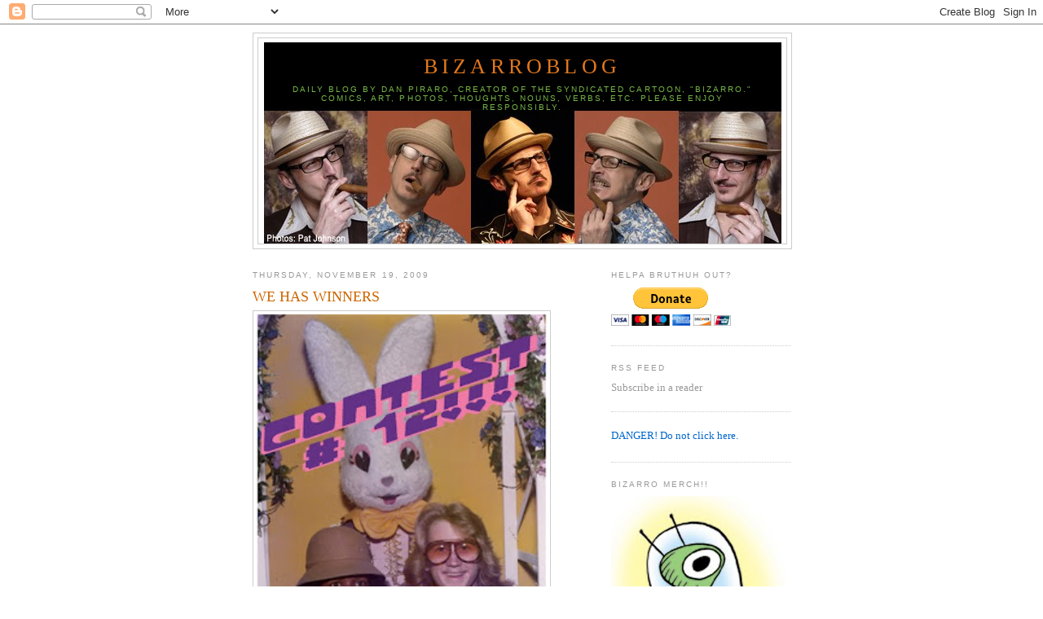

--- FILE ---
content_type: text/html; charset=UTF-8
request_url: http://bizarrocomic.blogspot.com/2009/11/we-has-winners.html
body_size: 11181
content:
<!DOCTYPE html>
<html dir='ltr' xmlns='http://www.w3.org/1999/xhtml' xmlns:b='http://www.google.com/2005/gml/b' xmlns:data='http://www.google.com/2005/gml/data' xmlns:expr='http://www.google.com/2005/gml/expr'>
<head>
<link href='https://www.blogger.com/static/v1/widgets/2944754296-widget_css_bundle.css' rel='stylesheet' type='text/css'/>
<meta content='text/html; charset=UTF-8' http-equiv='Content-Type'/>
<meta content='blogger' name='generator'/>
<link href='http://bizarrocomic.blogspot.com/favicon.ico' rel='icon' type='image/x-icon'/>
<link href='http://bizarrocomic.blogspot.com/2009/11/we-has-winners.html' rel='canonical'/>
<link rel="alternate" type="application/atom+xml" title="BizarroBlog - Atom" href="http://bizarrocomic.blogspot.com/feeds/posts/default" />
<link rel="alternate" type="application/rss+xml" title="BizarroBlog - RSS" href="http://bizarrocomic.blogspot.com/feeds/posts/default?alt=rss" />
<link rel="service.post" type="application/atom+xml" title="BizarroBlog - Atom" href="https://www.blogger.com/feeds/7803930806872297256/posts/default" />

<link rel="alternate" type="application/atom+xml" title="BizarroBlog - Atom" href="http://bizarrocomic.blogspot.com/feeds/6145048620735988832/comments/default" />
<!--Can't find substitution for tag [blog.ieCssRetrofitLinks]-->
<link href='https://blogger.googleusercontent.com/img/b/R29vZ2xl/AVvXsEhE1mZwzWX5NZgRszkDIT4uGJm98puslBFIBBhnk5yhUxxB5aP0cpTWcbz6JGBmpCazECzAMryJSKNswQ1qWlzjYB76W2WWw4Ahx2H8l1n8uftscJ_gFTVYOOELNNd83vD3tVq-PGB_te_2/s320/Contest+%2312+Header.jpg' rel='image_src'/>
<meta content='http://bizarrocomic.blogspot.com/2009/11/we-has-winners.html' property='og:url'/>
<meta content='WE HAS WINNERS' property='og:title'/>
<meta content='Thanks to everyone for playing my goofy little game. Hope you had fun. This week&#39;s winners are: 1. Dan Pierson (5 packs of Bizarro Trading C...' property='og:description'/>
<meta content='https://blogger.googleusercontent.com/img/b/R29vZ2xl/AVvXsEhE1mZwzWX5NZgRszkDIT4uGJm98puslBFIBBhnk5yhUxxB5aP0cpTWcbz6JGBmpCazECzAMryJSKNswQ1qWlzjYB76W2WWw4Ahx2H8l1n8uftscJ_gFTVYOOELNNd83vD3tVq-PGB_te_2/w1200-h630-p-k-no-nu/Contest+%2312+Header.jpg' property='og:image'/>
<title>BizarroBlog: WE HAS WINNERS</title>
<style id='page-skin-1' type='text/css'><!--
/*
-----------------------------------------------
Blogger Template Style
Name:     Minima
Date:     26 Feb 2004
Updated by: Blogger Team
----------------------------------------------- */
/* Use this with templates/template-twocol.html */
body {
background:#ffffff;
margin:0;
color:#333333;
font:x-small Georgia Serif;
font-size/* */:/**/small;
font-size: /**/small;
text-align: center;
}
a:link {
color:#0066cc;
text-decoration:none;
}
a:visited {
color:#999999;
text-decoration:none;
}
a:hover {
color:#cc6600;
text-decoration:underline;
}
a img {
border-width:0;
}
/* Header
-----------------------------------------------
*/
#header-wrapper {
width:660px;
margin:0 auto 10px;
border:1px solid #cccccc;
}
#header-inner {
background-position: center;
margin-left: auto;
margin-right: auto;
}
#header {
margin: 5px;
border: 1px solid #cccccc;
text-align: center;
color:#e1771e;
}
#header h1 {
margin:5px 5px 0;
padding:15px 20px .25em;
line-height:1.2em;
text-transform:uppercase;
letter-spacing:.2em;
font: normal normal 200% Georgia, Serif;
}
#header a {
color:#e1771e;
text-decoration:none;
}
#header a:hover {
color:#e1771e;
}
#header .description {
margin:0 5px 5px;
padding:0 20px 15px;
max-width:700px;
text-transform:uppercase;
letter-spacing:.2em;
line-height: 1.4em;
font: normal normal 78% 'Trebuchet MS', Trebuchet, Arial, Verdana, Sans-serif;
color: #78B749;
}
#header img {
margin-left: auto;
margin-right: auto;
}
/* Outer-Wrapper
----------------------------------------------- */
#outer-wrapper {
width: 660px;
margin:0 auto;
padding:10px;
text-align:left;
font: normal normal 100% Georgia, Serif;
}
#main-wrapper {
width: 410px;
float: left;
word-wrap: break-word; /* fix for long text breaking sidebar float in IE */
overflow: hidden;     /* fix for long non-text content breaking IE sidebar float */
}
#sidebar-wrapper {
width: 220px;
float: right;
word-wrap: break-word; /* fix for long text breaking sidebar float in IE */
overflow: hidden;      /* fix for long non-text content breaking IE sidebar float */
}
/* Headings
----------------------------------------------- */
h2 {
margin:1.5em 0 .75em;
font:normal normal 78% 'Trebuchet MS',Trebuchet,Arial,Verdana,Sans-serif;
line-height: 1.4em;
text-transform:uppercase;
letter-spacing:.2em;
color:#999999;
}
/* Posts
-----------------------------------------------
*/
h2.date-header {
margin:1.5em 0 .5em;
}
.post {
margin:.5em 0 1.5em;
border-bottom:1px dotted #cccccc;
padding-bottom:1.5em;
}
.post h3 {
margin:.25em 0 0;
padding:0 0 4px;
font-size:140%;
font-weight:normal;
line-height:1.4em;
color:#cc6600;
}
.post h3 a, .post h3 a:visited, .post h3 strong {
display:block;
text-decoration:none;
color:#cc6600;
font-weight:normal;
}
.post h3 strong, .post h3 a:hover {
color:#333333;
}
.post-body {
margin:0 0 .75em;
line-height:1.6em;
}
.post-body blockquote {
line-height:1.3em;
}
.post-footer {
margin: .75em 0;
color:#999999;
text-transform:uppercase;
letter-spacing:.1em;
font: normal normal 78% 'Trebuchet MS', Trebuchet, Arial, Verdana, Sans-serif;
line-height: 1.4em;
}
.comment-link {
margin-left:.6em;
}
.post img, table.tr-caption-container {
padding:4px;
border:1px solid #cccccc;
}
.tr-caption-container img {
border: none;
padding: 0;
}
.post blockquote {
margin:1em 20px;
}
.post blockquote p {
margin:.75em 0;
}
/* Comments
----------------------------------------------- */
#comments h4 {
margin:1em 0;
font-weight: bold;
line-height: 1.4em;
text-transform:uppercase;
letter-spacing:.2em;
color: #999999;
}
#comments-block {
margin:1em 0 1.5em;
line-height:1.6em;
}
#comments-block .comment-author {
margin:.5em 0;
}
#comments-block .comment-body {
margin:.25em 0 0;
}
#comments-block .comment-footer {
margin:-.25em 0 2em;
line-height: 1.4em;
text-transform:uppercase;
letter-spacing:.1em;
}
#comments-block .comment-body p {
margin:0 0 .75em;
}
.deleted-comment {
font-style:italic;
color:gray;
}
#blog-pager-newer-link {
float: left;
}
#blog-pager-older-link {
float: right;
}
#blog-pager {
text-align: center;
}
.feed-links {
clear: both;
line-height: 2.5em;
}
/* Sidebar Content
----------------------------------------------- */
.sidebar {
color: #999999;
line-height: 1.5em;
}
.sidebar ul {
list-style:none;
margin:0 0 0;
padding:0 0 0;
}
.sidebar li {
margin:0;
padding-top:0;
padding-right:0;
padding-bottom:.25em;
padding-left:15px;
text-indent:-15px;
line-height:1.5em;
}
.sidebar .widget, .main .widget {
border-bottom:1px dotted #cccccc;
margin:0 0 1.5em;
padding:0 0 1.5em;
}
.main .Blog {
border-bottom-width: 0;
}
/* Profile
----------------------------------------------- */
.profile-img {
float: left;
margin-top: 0;
margin-right: 5px;
margin-bottom: 5px;
margin-left: 0;
padding: 4px;
border: 1px solid #cccccc;
}
.profile-data {
margin:0;
text-transform:uppercase;
letter-spacing:.1em;
font: normal normal 78% 'Trebuchet MS', Trebuchet, Arial, Verdana, Sans-serif;
color: #999999;
font-weight: bold;
line-height: 1.6em;
}
.profile-datablock {
margin:.5em 0 .5em;
}
.profile-textblock {
margin: 0.5em 0;
line-height: 1.6em;
}
.profile-link {
font: normal normal 78% 'Trebuchet MS', Trebuchet, Arial, Verdana, Sans-serif;
text-transform: uppercase;
letter-spacing: .1em;
}
/* Footer
----------------------------------------------- */
#footer {
width:660px;
clear:both;
margin:0 auto;
padding-top:15px;
line-height: 1.6em;
text-transform:uppercase;
letter-spacing:.1em;
text-align: center;
}

--></style>
<link href='https://www.blogger.com/dyn-css/authorization.css?targetBlogID=7803930806872297256&amp;zx=fcd60379-b986-4140-84bb-b2742be1ebcc' media='none' onload='if(media!=&#39;all&#39;)media=&#39;all&#39;' rel='stylesheet'/><noscript><link href='https://www.blogger.com/dyn-css/authorization.css?targetBlogID=7803930806872297256&amp;zx=fcd60379-b986-4140-84bb-b2742be1ebcc' rel='stylesheet'/></noscript>
<meta name='google-adsense-platform-account' content='ca-host-pub-1556223355139109'/>
<meta name='google-adsense-platform-domain' content='blogspot.com'/>

<!-- data-ad-client=ca-pub-1935191286058639 -->

</head>
<body>
<div class='navbar section' id='navbar'><div class='widget Navbar' data-version='1' id='Navbar1'><script type="text/javascript">
    function setAttributeOnload(object, attribute, val) {
      if(window.addEventListener) {
        window.addEventListener('load',
          function(){ object[attribute] = val; }, false);
      } else {
        window.attachEvent('onload', function(){ object[attribute] = val; });
      }
    }
  </script>
<div id="navbar-iframe-container"></div>
<script type="text/javascript" src="https://apis.google.com/js/platform.js"></script>
<script type="text/javascript">
      gapi.load("gapi.iframes:gapi.iframes.style.bubble", function() {
        if (gapi.iframes && gapi.iframes.getContext) {
          gapi.iframes.getContext().openChild({
              url: 'https://www.blogger.com/navbar/7803930806872297256?po\x3d6145048620735988832\x26origin\x3dhttp://bizarrocomic.blogspot.com',
              where: document.getElementById("navbar-iframe-container"),
              id: "navbar-iframe"
          });
        }
      });
    </script><script type="text/javascript">
(function() {
var script = document.createElement('script');
script.type = 'text/javascript';
script.src = '//pagead2.googlesyndication.com/pagead/js/google_top_exp.js';
var head = document.getElementsByTagName('head')[0];
if (head) {
head.appendChild(script);
}})();
</script>
</div></div>
<div id='outer-wrapper'><div id='wrap2'>
<!-- skip links for text browsers -->
<span id='skiplinks' style='display:none;'>
<a href='#main'>skip to main </a> |
      <a href='#sidebar'>skip to sidebar</a>
</span>
<div id='header-wrapper'>
<div class='header section' id='header'><div class='widget Header' data-version='1' id='Header1'>
<div id='header-inner' style='background-image: url("https://blogger.googleusercontent.com/img/b/R29vZ2xl/AVvXsEj-Js9VY3SQdf-F2aNGZFp-ig2tQenQ8rco3G3CU6kIzN9NiDP08LknLhdnOFRP9LOya-ev8_d4vQlGx1K8J1_DZd9fXepu_Am7npyKkOWJibFLgQXDttiTn-umPDxiSbd_SKTfrl0l-1A/s660/PiraroBlogBanner.jpg"); background-position: left; width: 635px; min-height: 247px; _height: 247px; background-repeat: no-repeat; '>
<div class='titlewrapper' style='background: transparent'>
<h1 class='title' style='background: transparent; border-width: 0px'>
<a href='http://bizarrocomic.blogspot.com/'>
BizarroBlog
</a>
</h1>
</div>
<div class='descriptionwrapper'>
<p class='description'><span>Daily blog by Dan Piraro, creator of the syndicated cartoon, "Bizarro." Comics, art, photos, thoughts, nouns, verbs, etc. 
Please enjoy responsibly.</span></p>
</div>
</div>
</div></div>
</div>
<div id='content-wrapper'>
<div id='crosscol-wrapper' style='text-align:center'>
<div class='crosscol no-items section' id='crosscol'></div>
</div>
<div id='main-wrapper'>
<div class='main section' id='main'><div class='widget Blog' data-version='1' id='Blog1'>
<div class='blog-posts hfeed'>

          <div class="date-outer">
        
<h2 class='date-header'><span>Thursday, November 19, 2009</span></h2>

          <div class="date-posts">
        
<div class='post-outer'>
<div class='post hentry'>
<a name='6145048620735988832'></a>
<h3 class='post-title entry-title'>
<a href='http://bizarrocomic.blogspot.com/2009/11/we-has-winners.html'>WE HAS WINNERS</a>
</h3>
<div class='post-header-line-1'></div>
<div class='post-body entry-content'>
<a href="https://blogger.googleusercontent.com/img/b/R29vZ2xl/AVvXsEhE1mZwzWX5NZgRszkDIT4uGJm98puslBFIBBhnk5yhUxxB5aP0cpTWcbz6JGBmpCazECzAMryJSKNswQ1qWlzjYB76W2WWw4Ahx2H8l1n8uftscJ_gFTVYOOELNNd83vD3tVq-PGB_te_2/s1600/Contest+%2312+Header.jpg" onblur="try {parent.deselectBloggerImageGracefully();} catch(e) {}"><img alt="" border="0" id="BLOGGER_PHOTO_ID_5406029069125386674" src="https://blogger.googleusercontent.com/img/b/R29vZ2xl/AVvXsEhE1mZwzWX5NZgRszkDIT4uGJm98puslBFIBBhnk5yhUxxB5aP0cpTWcbz6JGBmpCazECzAMryJSKNswQ1qWlzjYB76W2WWw4Ahx2H8l1n8uftscJ_gFTVYOOELNNd83vD3tVq-PGB_te_2/s320/Contest+%2312+Header.jpg" style="margin: 0pt 10px 10px 0pt; float: left; cursor: pointer; width: 356px; height: 470px;" /></a><br /><br /><br /><br /><br /><br /><br /><br /><br /><br /><br /><br /><br /><br /><br /><br /><br /><br /><br /><br /><br /><br /><br /><br /><br />Thanks to everyone for playing my goofy little game. Hope you had fun.<br /><br />This week's winners are:<br /><br />1. Dan Pierson (5 packs of Bizarro Trading Cards!)<br />2. Brain Gac (2 packs)<br />3. Luis (2 packs)<br /><br />I'll be sending each of you an email to tell you how to collect your dandy prizes. Below is a list of correct answers, if you're the sort to compare. Click it to magnify.<br /><br />A quick shout out to Britt S., who was the first entry but had ONE answer wrong. DANG! Sorry, Britt, you're a winner in my heart and mind.<br /><a href="https://blogger.googleusercontent.com/img/b/R29vZ2xl/AVvXsEhksAjK-GotOaNFLmrGSRH_Pi_hYh4V98rKfbwJbxVfCvkSchSG-mMWY1zMZeRyimhGkJHSHlIPj0K0YSl_C45r9oE9f4jDr9j_1yMoqJODeKu28FqOM2_-8zSQ-t0LDSWGlPPW9LwPJQpX/s1600/Picture+3.png" onblur="try {parent.deselectBloggerImageGracefully();} catch(e) {}"><img alt="" border="0" id="BLOGGER_PHOTO_ID_5406029842921223874" src="https://blogger.googleusercontent.com/img/b/R29vZ2xl/AVvXsEhksAjK-GotOaNFLmrGSRH_Pi_hYh4V98rKfbwJbxVfCvkSchSG-mMWY1zMZeRyimhGkJHSHlIPj0K0YSl_C45r9oE9f4jDr9j_1yMoqJODeKu28FqOM2_-8zSQ-t0LDSWGlPPW9LwPJQpX/s320/Picture+3.png" style="margin: 0pt 10px 10px 0pt; float: left; cursor: pointer; width: 358px; height: 210px;" /></a><iframe allowTransparency='true' frameborder='0' scrolling='no' src='http://www.facebook.com/plugins/like.php?href=http://bizarrocomic.blogspot.com/2009/11/we-has-winners.html&layout=standard&show_faces=false&width=100&action=like&font=arial&colorscheme=light' style='border:none; overflow:hidden; width:450px; height:40px;'></iframe>
<div style='clear: both;'></div>
</div>
<div class='post-footer'>
<div class='post-footer-line post-footer-line-1'><span class='post-author vcard'>
Posted by
<span class='fn'>Piraro</span>
</span>
<span class='post-timestamp'>
at
<a class='timestamp-link' href='http://bizarrocomic.blogspot.com/2009/11/we-has-winners.html' rel='bookmark' title='permanent link'><abbr class='published' title='2009-11-19T19:53:00-08:00'>7:53&#8239;PM</abbr></a>
</span>
<span class='post-comment-link'>
</span>
<span class='post-icons'>
<span class='item-action'>
<a href='https://www.blogger.com/email-post/7803930806872297256/6145048620735988832' title='Email Post'>
<img alt='' class='icon-action' height='13' src='http://www.blogger.com/img/icon18_email.gif' width='18'/>
</a>
</span>
<span class='item-control blog-admin pid-2010155006'>
<a href='https://www.blogger.com/post-edit.g?blogID=7803930806872297256&postID=6145048620735988832&from=pencil' title='Edit Post'>
<img alt='' class='icon-action' height='18' src='https://resources.blogblog.com/img/icon18_edit_allbkg.gif' width='18'/>
</a>
</span>
</span>
</div>
<div class='post-footer-line post-footer-line-2'><span class='post-labels'>
Labels:
<a href='http://bizarrocomic.blogspot.com/search/label/contest' rel='tag'>contest</a>
</span>
</div>
<div class='post-footer-line post-footer-line-3'><span class='post-location'>
</span>
</div>
</div>
</div>
<div class='comments' id='comments'>
<a name='comments'></a>
<h4>2 comments:</h4>
<div id='Blog1_comments-block-wrapper'>
<dl class='avatar-comment-indent' id='comments-block'>
<dt class='comment-author ' id='c9165463621427430138'>
<a name='c9165463621427430138'></a>
<div class="avatar-image-container avatar-stock"><span dir="ltr"><a href="http://monsterzero.com/" target="" rel="nofollow" onclick=""><img src="//resources.blogblog.com/img/blank.gif" width="35" height="35" alt="" title="monsterzero">

</a></span></div>
<a href='http://monsterzero.com/' rel='nofollow'>monsterzero</a>
said...
</dt>
<dd class='comment-body' id='Blog1_cmt-9165463621427430138'>
<p>
Waaaaaaagh!
</p>
</dd>
<dd class='comment-footer'>
<span class='comment-timestamp'>
<a href='http://bizarrocomic.blogspot.com/2009/11/we-has-winners.html?showComment=1258697128368#c9165463621427430138' title='comment permalink'>
Thursday, November 19, 2009
</a>
<span class='item-control blog-admin pid-1942291787'>
<a class='comment-delete' href='https://www.blogger.com/comment/delete/7803930806872297256/9165463621427430138' title='Delete Comment'>
<img src='https://resources.blogblog.com/img/icon_delete13.gif'/>
</a>
</span>
</span>
</dd>
<dt class='comment-author ' id='c2187384060707738436'>
<a name='c2187384060707738436'></a>
<div class="avatar-image-container vcard"><span dir="ltr"><a href="https://www.blogger.com/profile/13030706644658335886" target="" rel="nofollow" onclick="" class="avatar-hovercard" id="av-2187384060707738436-13030706644658335886"><img src="https://resources.blogblog.com/img/blank.gif" width="35" height="35" class="delayLoad" style="display: none;" longdesc="//3.bp.blogspot.com/_-4jahWfvvkc/SuocBPX6YfI/AAAAAAAAAbI/H0G0d26kMiY/S45-s35/Img_0824%2Bsquare.jpg" alt="" title="Britt Sparks">

<noscript><img src="//3.bp.blogspot.com/_-4jahWfvvkc/SuocBPX6YfI/AAAAAAAAAbI/H0G0d26kMiY/S45-s35/Img_0824%2Bsquare.jpg" width="35" height="35" class="photo" alt=""></noscript></a></span></div>
<a href='https://www.blogger.com/profile/13030706644658335886' rel='nofollow'>Britt Sparks</a>
said...
</dt>
<dd class='comment-body' id='Blog1_cmt-2187384060707738436'>
<p>
Thanks! Maybe next time. But you did make my week and my own blog post. Appreciate the shout out!
</p>
</dd>
<dd class='comment-footer'>
<span class='comment-timestamp'>
<a href='http://bizarrocomic.blogspot.com/2009/11/we-has-winners.html?showComment=1258737910561#c2187384060707738436' title='comment permalink'>
Friday, November 20, 2009
</a>
<span class='item-control blog-admin pid-1097353203'>
<a class='comment-delete' href='https://www.blogger.com/comment/delete/7803930806872297256/2187384060707738436' title='Delete Comment'>
<img src='https://resources.blogblog.com/img/icon_delete13.gif'/>
</a>
</span>
</span>
</dd>
</dl>
</div>
<p class='comment-footer'>
<a href='https://www.blogger.com/comment/fullpage/post/7803930806872297256/6145048620735988832' onclick=''>Post a Comment</a>
</p>
</div>
</div>

        </div></div>
      
</div>
<div class='blog-pager' id='blog-pager'>
<span id='blog-pager-newer-link'>
<a class='blog-pager-newer-link' href='http://bizarrocomic.blogspot.com/2009/11/king-is-born.html' id='Blog1_blog-pager-newer-link' title='Newer Post'>Newer Post</a>
</span>
<span id='blog-pager-older-link'>
<a class='blog-pager-older-link' href='http://bizarrocomic.blogspot.com/2009/11/contest-12-is-now.html' id='Blog1_blog-pager-older-link' title='Older Post'>Older Post</a>
</span>
<a class='home-link' href='http://bizarrocomic.blogspot.com/'>Home</a>
</div>
<div class='clear'></div>
<div class='post-feeds'>
<div class='feed-links'>
Subscribe to:
<a class='feed-link' href='http://bizarrocomic.blogspot.com/feeds/6145048620735988832/comments/default' target='_blank' type='application/atom+xml'>Post Comments (Atom)</a>
</div>
</div>
</div></div>
</div>
<div id='sidebar-wrapper'>
<div class='sidebar section' id='sidebar'><div class='widget HTML' data-version='1' id='HTML3'>
<h2 class='title'>HELPA BRUTHUH OUT?</h2>
<div class='widget-content'>
<form action="https://www.paypal.com/cgi-bin/webscr" method="post">
<input value="_s-xclick" name="cmd" type="hidden"/>
<input value="11177561" name="hosted_button_id" type="hidden"/>
<input border="0" alt="PayPal - The safer, easier way to pay online!" src="https://www.paypal.com/en_US/i/btn/btn_donateCC_LG.gif" name="submit" type="image"/>
<img border="0" alt="" width="1" src="https://www.paypal.com/en_US/i/scr/pixel.gif" height="1"/>
</form>
</div>
<div class='clear'></div>
</div><div class='widget HTML' data-version='1' id='HTML1'>
<h2 class='title'>RSS Feed</h2>
<div class='widget-content'>
<a href="http://feeds.feedburner.com/bizarroblog" rel="alternate" title="Subscribe to my feed" type="application/rss+xml"><img alt="" style="border:0" src="http://www.feedburner.com/fb/images/pub/feed-icon32x32.png"/></a>Subscribe in a reader
</div>
<div class='clear'></div>
</div><div class='widget LinkList' data-version='1' id='LinkList1'>
<div class='widget-content'>
<ul>
<li><a href='http://bizarro.com/'>DANGER! Do not click here.</a></li>
</ul>
<div class='clear'></div>
</div>
</div><div class='widget Image' data-version='1' id='Image1'>
<h2>BIZARRO MERCH!!</h2>
<div class='widget-content'>
<a href='http://www.cafepress.com/bizarrostuff/4171562'>
<img alt='BIZARRO MERCH!!' height='315' id='Image1_img' src='https://blogger.googleusercontent.com/img/b/R29vZ2xl/AVvXsEhZyDb0-wuijodt1T-8S3HPO04dGo7IezaXB7Q5hvGtaaD0nDj5gnquW7Rec95JVWo9vmI5seOOUev6z8k34Du1Jpy3QM4HmiuS7z-pcZEmxUzBBP2imOdQR0J7shBrxDqTAy9j0L-_b7ud/s1600/IconAlienMERCH.jpg' width='216'/>
</a>
<br/>
</div>
<div class='clear'></div>
</div><div class='widget Label' data-version='1' id='Label1'>
<h2>Labels</h2>
<div class='widget-content list-label-widget-content'>
<ul>
<li>
<a dir='ltr' href='http://bizarrocomic.blogspot.com/search/label/daily%20Bizarros'>daily Bizarros</a>
<span dir='ltr'>(698)</span>
</li>
<li>
<a dir='ltr' href='http://bizarrocomic.blogspot.com/search/label/cranky%20comments'>cranky comments</a>
<span dir='ltr'>(175)</span>
</li>
<li>
<a dir='ltr' href='http://bizarrocomic.blogspot.com/search/label/Funny%20Fun'>Funny Fun</a>
<span dir='ltr'>(134)</span>
</li>
<li>
<a dir='ltr' href='http://bizarrocomic.blogspot.com/search/label/Helpful%20Hints'>Helpful Hints</a>
<span dir='ltr'>(86)</span>
</li>
<li>
<a dir='ltr' href='http://bizarrocomic.blogspot.com/search/label/classic%20Bizarros'>classic Bizarros</a>
<span dir='ltr'>(73)</span>
</li>
<li>
<a dir='ltr' href='http://bizarrocomic.blogspot.com/search/label/contest'>contest</a>
<span dir='ltr'>(71)</span>
</li>
<li>
<a dir='ltr' href='http://bizarrocomic.blogspot.com/search/label/animals'>animals</a>
<span dir='ltr'>(70)</span>
</li>
<li>
<a dir='ltr' href='http://bizarrocomic.blogspot.com/search/label/comedy%20shows'>comedy shows</a>
<span dir='ltr'>(61)</span>
</li>
<li>
<a dir='ltr' href='http://bizarrocomic.blogspot.com/search/label/religion'>religion</a>
<span dir='ltr'>(61)</span>
</li>
<li>
<a dir='ltr' href='http://bizarrocomic.blogspot.com/search/label/confessions'>confessions</a>
<span dir='ltr'>(54)</span>
</li>
<li>
<a dir='ltr' href='http://bizarrocomic.blogspot.com/search/label/appearances'>appearances</a>
<span dir='ltr'>(50)</span>
</li>
<li>
<a dir='ltr' href='http://bizarrocomic.blogspot.com/search/label/Crazy%20Half-Nekked%20Wife'>Crazy Half-Nekked Wife</a>
<span dir='ltr'>(45)</span>
</li>
<li>
<a dir='ltr' href='http://bizarrocomic.blogspot.com/search/label/Party%20Stories'>Party Stories</a>
<span dir='ltr'>(45)</span>
</li>
<li>
<a dir='ltr' href='http://bizarrocomic.blogspot.com/search/label/clarifications'>clarifications</a>
<span dir='ltr'>(42)</span>
</li>
<li>
<a dir='ltr' href='http://bizarrocomic.blogspot.com/search/label/politics'>politics</a>
<span dir='ltr'>(35)</span>
</li>
<li>
<a dir='ltr' href='http://bizarrocomic.blogspot.com/search/label/Celebs'>Celebs</a>
<span dir='ltr'>(28)</span>
</li>
<li>
<a dir='ltr' href='http://bizarrocomic.blogspot.com/search/label/history'>history</a>
<span dir='ltr'>(28)</span>
</li>
<li>
<a dir='ltr' href='http://bizarrocomic.blogspot.com/search/label/other%20people%27s%20cartoons'>other people&#39;s cartoons</a>
<span dir='ltr'>(25)</span>
</li>
<li>
<a dir='ltr' href='http://bizarrocomic.blogspot.com/search/label/psychology'>psychology</a>
<span dir='ltr'>(23)</span>
</li>
<li>
<a dir='ltr' href='http://bizarrocomic.blogspot.com/search/label/unpublished%20art%2Fcartoons'>unpublished art/cartoons</a>
<span dir='ltr'>(17)</span>
</li>
<li>
<a dir='ltr' href='http://bizarrocomic.blogspot.com/search/label/sports'>sports</a>
<span dir='ltr'>(16)</span>
</li>
<li>
<a dir='ltr' href='http://bizarrocomic.blogspot.com/search/label/super%20heroes'>super heroes</a>
<span dir='ltr'>(16)</span>
</li>
<li>
<a dir='ltr' href='http://bizarrocomic.blogspot.com/search/label/Ownable%20Schwag'>Ownable Schwag</a>
<span dir='ltr'>(15)</span>
</li>
<li>
<a dir='ltr' href='http://bizarrocomic.blogspot.com/search/label/thanks'>thanks</a>
<span dir='ltr'>(15)</span>
</li>
<li>
<a dir='ltr' href='http://bizarrocomic.blogspot.com/search/label/Bragging%20Rights'>Bragging Rights</a>
<span dir='ltr'>(12)</span>
</li>
<li>
<a dir='ltr' href='http://bizarrocomic.blogspot.com/search/label/sunday%20punnies'>sunday punnies</a>
<span dir='ltr'>(11)</span>
</li>
<li>
<a dir='ltr' href='http://bizarrocomic.blogspot.com/search/label/bizarro%20headquarters'>bizarro headquarters</a>
<span dir='ltr'>(10)</span>
</li>
<li>
<a dir='ltr' href='http://bizarrocomic.blogspot.com/search/label/environmental'>environmental</a>
<span dir='ltr'>(10)</span>
</li>
<li>
<a dir='ltr' href='http://bizarrocomic.blogspot.com/search/label/adult%20cartoon'>adult cartoon</a>
<span dir='ltr'>(8)</span>
</li>
<li>
<a dir='ltr' href='http://bizarrocomic.blogspot.com/search/label/hate%20mail'>hate mail</a>
<span dir='ltr'>(5)</span>
</li>
<li>
<a dir='ltr' href='http://bizarrocomic.blogspot.com/search/label/inspiring%20stories'>inspiring stories</a>
<span dir='ltr'>(5)</span>
</li>
<li>
<a dir='ltr' href='http://bizarrocomic.blogspot.com/search/label/Bizarro%20Merch'>Bizarro Merch</a>
<span dir='ltr'>(4)</span>
</li>
<li>
<a dir='ltr' href='http://bizarrocomic.blogspot.com/search/label/birthday'>birthday</a>
<span dir='ltr'>(4)</span>
</li>
<li>
<a dir='ltr' href='http://bizarrocomic.blogspot.com/search/label/pirates'>pirates</a>
<span dir='ltr'>(4)</span>
</li>
<li>
<a dir='ltr' href='http://bizarrocomic.blogspot.com/search/label/Readers%27%20Pets'>Readers&#39; Pets</a>
<span dir='ltr'>(3)</span>
</li>
<li>
<a dir='ltr' href='http://bizarrocomic.blogspot.com/search/label/Kartoon%20Kwiz'>Kartoon Kwiz</a>
<span dir='ltr'>(2)</span>
</li>
<li>
<a dir='ltr' href='http://bizarrocomic.blogspot.com/search/label/rejected%20cartoons'>rejected cartoons</a>
<span dir='ltr'>(2)</span>
</li>
<li>
<a dir='ltr' href='http://bizarrocomic.blogspot.com/search/label/puzzler'>puzzler</a>
<span dir='ltr'>(1)</span>
</li>
</ul>
<div class='clear'></div>
</div>
</div><div class='widget BlogArchive' data-version='1' id='BlogArchive1'>
<h2>Blog Archive</h2>
<div class='widget-content'>
<div id='ArchiveList'>
<div id='BlogArchive1_ArchiveList'>
<ul class='hierarchy'>
<li class='archivedate collapsed'>
<a class='toggle' href='javascript:void(0)'>
<span class='zippy'>

        &#9658;&#160;
      
</span>
</a>
<a class='post-count-link' href='http://bizarrocomic.blogspot.com/2011/'>
2011
</a>
<span class='post-count' dir='ltr'>(32)</span>
<ul class='hierarchy'>
<li class='archivedate collapsed'>
<a class='toggle' href='javascript:void(0)'>
<span class='zippy'>

        &#9658;&#160;
      
</span>
</a>
<a class='post-count-link' href='http://bizarrocomic.blogspot.com/2011/02/'>
February
</a>
<span class='post-count' dir='ltr'>(15)</span>
</li>
</ul>
<ul class='hierarchy'>
<li class='archivedate collapsed'>
<a class='toggle' href='javascript:void(0)'>
<span class='zippy'>

        &#9658;&#160;
      
</span>
</a>
<a class='post-count-link' href='http://bizarrocomic.blogspot.com/2011/01/'>
January
</a>
<span class='post-count' dir='ltr'>(17)</span>
</li>
</ul>
</li>
</ul>
<ul class='hierarchy'>
<li class='archivedate collapsed'>
<a class='toggle' href='javascript:void(0)'>
<span class='zippy'>

        &#9658;&#160;
      
</span>
</a>
<a class='post-count-link' href='http://bizarrocomic.blogspot.com/2010/'>
2010
</a>
<span class='post-count' dir='ltr'>(271)</span>
<ul class='hierarchy'>
<li class='archivedate collapsed'>
<a class='toggle' href='javascript:void(0)'>
<span class='zippy'>

        &#9658;&#160;
      
</span>
</a>
<a class='post-count-link' href='http://bizarrocomic.blogspot.com/2010/12/'>
December
</a>
<span class='post-count' dir='ltr'>(22)</span>
</li>
</ul>
<ul class='hierarchy'>
<li class='archivedate collapsed'>
<a class='toggle' href='javascript:void(0)'>
<span class='zippy'>

        &#9658;&#160;
      
</span>
</a>
<a class='post-count-link' href='http://bizarrocomic.blogspot.com/2010/11/'>
November
</a>
<span class='post-count' dir='ltr'>(20)</span>
</li>
</ul>
<ul class='hierarchy'>
<li class='archivedate collapsed'>
<a class='toggle' href='javascript:void(0)'>
<span class='zippy'>

        &#9658;&#160;
      
</span>
</a>
<a class='post-count-link' href='http://bizarrocomic.blogspot.com/2010/10/'>
October
</a>
<span class='post-count' dir='ltr'>(23)</span>
</li>
</ul>
<ul class='hierarchy'>
<li class='archivedate collapsed'>
<a class='toggle' href='javascript:void(0)'>
<span class='zippy'>

        &#9658;&#160;
      
</span>
</a>
<a class='post-count-link' href='http://bizarrocomic.blogspot.com/2010/09/'>
September
</a>
<span class='post-count' dir='ltr'>(22)</span>
</li>
</ul>
<ul class='hierarchy'>
<li class='archivedate collapsed'>
<a class='toggle' href='javascript:void(0)'>
<span class='zippy'>

        &#9658;&#160;
      
</span>
</a>
<a class='post-count-link' href='http://bizarrocomic.blogspot.com/2010/08/'>
August
</a>
<span class='post-count' dir='ltr'>(16)</span>
</li>
</ul>
<ul class='hierarchy'>
<li class='archivedate collapsed'>
<a class='toggle' href='javascript:void(0)'>
<span class='zippy'>

        &#9658;&#160;
      
</span>
</a>
<a class='post-count-link' href='http://bizarrocomic.blogspot.com/2010/07/'>
July
</a>
<span class='post-count' dir='ltr'>(24)</span>
</li>
</ul>
<ul class='hierarchy'>
<li class='archivedate collapsed'>
<a class='toggle' href='javascript:void(0)'>
<span class='zippy'>

        &#9658;&#160;
      
</span>
</a>
<a class='post-count-link' href='http://bizarrocomic.blogspot.com/2010/06/'>
June
</a>
<span class='post-count' dir='ltr'>(21)</span>
</li>
</ul>
<ul class='hierarchy'>
<li class='archivedate collapsed'>
<a class='toggle' href='javascript:void(0)'>
<span class='zippy'>

        &#9658;&#160;
      
</span>
</a>
<a class='post-count-link' href='http://bizarrocomic.blogspot.com/2010/05/'>
May
</a>
<span class='post-count' dir='ltr'>(16)</span>
</li>
</ul>
<ul class='hierarchy'>
<li class='archivedate collapsed'>
<a class='toggle' href='javascript:void(0)'>
<span class='zippy'>

        &#9658;&#160;
      
</span>
</a>
<a class='post-count-link' href='http://bizarrocomic.blogspot.com/2010/04/'>
April
</a>
<span class='post-count' dir='ltr'>(17)</span>
</li>
</ul>
<ul class='hierarchy'>
<li class='archivedate collapsed'>
<a class='toggle' href='javascript:void(0)'>
<span class='zippy'>

        &#9658;&#160;
      
</span>
</a>
<a class='post-count-link' href='http://bizarrocomic.blogspot.com/2010/03/'>
March
</a>
<span class='post-count' dir='ltr'>(31)</span>
</li>
</ul>
<ul class='hierarchy'>
<li class='archivedate collapsed'>
<a class='toggle' href='javascript:void(0)'>
<span class='zippy'>

        &#9658;&#160;
      
</span>
</a>
<a class='post-count-link' href='http://bizarrocomic.blogspot.com/2010/02/'>
February
</a>
<span class='post-count' dir='ltr'>(26)</span>
</li>
</ul>
<ul class='hierarchy'>
<li class='archivedate collapsed'>
<a class='toggle' href='javascript:void(0)'>
<span class='zippy'>

        &#9658;&#160;
      
</span>
</a>
<a class='post-count-link' href='http://bizarrocomic.blogspot.com/2010/01/'>
January
</a>
<span class='post-count' dir='ltr'>(33)</span>
</li>
</ul>
</li>
</ul>
<ul class='hierarchy'>
<li class='archivedate expanded'>
<a class='toggle' href='javascript:void(0)'>
<span class='zippy toggle-open'>

        &#9660;&#160;
      
</span>
</a>
<a class='post-count-link' href='http://bizarrocomic.blogspot.com/2009/'>
2009
</a>
<span class='post-count' dir='ltr'>(371)</span>
<ul class='hierarchy'>
<li class='archivedate collapsed'>
<a class='toggle' href='javascript:void(0)'>
<span class='zippy'>

        &#9658;&#160;
      
</span>
</a>
<a class='post-count-link' href='http://bizarrocomic.blogspot.com/2009/12/'>
December
</a>
<span class='post-count' dir='ltr'>(33)</span>
</li>
</ul>
<ul class='hierarchy'>
<li class='archivedate expanded'>
<a class='toggle' href='javascript:void(0)'>
<span class='zippy toggle-open'>

        &#9660;&#160;
      
</span>
</a>
<a class='post-count-link' href='http://bizarrocomic.blogspot.com/2009/11/'>
November
</a>
<span class='post-count' dir='ltr'>(37)</span>
<ul class='posts'>
<li><a href='http://bizarrocomic.blogspot.com/2009/11/redemption-of-movie-star.html'>Redemption of a Movie Star</a></li>
<li><a href='http://bizarrocomic.blogspot.com/2009/11/defense-tools.html'>Choose Your Weapon</a></li>
<li><a href='http://bizarrocomic.blogspot.com/2009/11/monsters-ink.html'>Monsters Ink</a></li>
<li><a href='http://bizarrocomic.blogspot.com/2009/11/thanks-for-giving.html'>Thanks for Giving</a></li>
<li><a href='http://bizarrocomic.blogspot.com/2009/11/holiday-travel-tips.html'>Holiday Travel Tips</a></li>
<li><a href='http://bizarrocomic.blogspot.com/2009/11/no-contest-today.html'>No Contest Today</a></li>
<li><a href='http://bizarrocomic.blogspot.com/2009/11/pumped-up-pigeon.html'>Pumped up Pigeon</a></li>
<li><a href='http://bizarrocomic.blogspot.com/2009/11/bigger-better-beastly.html'>Bigger Better Beastly</a></li>
<li><a href='http://bizarrocomic.blogspot.com/2009/11/answers-to-your-comments.html'>ANSWERS TO YOUR COMMENTS!</a></li>
<li><a href='http://bizarrocomic.blogspot.com/2009/11/caged.html'>Caged</a></li>
<li><a href='http://bizarrocomic.blogspot.com/2009/11/been-gone-for-days.html'>BEEN GONE FOR DAYS</a></li>
<li><a href='http://bizarrocomic.blogspot.com/2009/11/king-is-born.html'>A King is Born</a></li>
<li><a href='http://bizarrocomic.blogspot.com/2009/11/we-has-winners.html'>WE HAS WINNERS</a></li>
<li><a href='http://bizarrocomic.blogspot.com/2009/11/contest-12-is-now.html'>Contest #12 is NOW!</a></li>
<li><a href='http://bizarrocomic.blogspot.com/2009/11/contest-12-later-today.html'>Contest #12 LATER TODAY!</a></li>
<li><a href='http://bizarrocomic.blogspot.com/2009/11/hatred-holidays.html'>Hatred Holidays</a></li>
<li><a href='http://bizarrocomic.blogspot.com/2009/11/resounding-yes.html'>A Resounding Yes</a></li>
<li><a href='http://bizarrocomic.blogspot.com/2009/11/huck-it.html'>Huck It</a></li>
<li><a href='http://bizarrocomic.blogspot.com/2009/11/smoke-em-if-you-got-em.html'>Smoke &#39;em if you got &#39;em</a></li>
<li><a href='http://bizarrocomic.blogspot.com/2009/11/moon-water.html'>Moon Water</a></li>
<li><a href='http://bizarrocomic.blogspot.com/2009/11/raising-or-selling-your-offspring.html'>Raising or Selling Your Offspring</a></li>
<li><a href='http://bizarrocomic.blogspot.com/2009/11/contest-11-winnnerrrr.html'>Contest #11 WINNNERRRR!!!</a></li>
<li><a href='http://bizarrocomic.blogspot.com/2009/11/contest-11.html'>CONTEST #11!!!!!!!!!!!!!!!!!!!!!!!!!!!!!!!</a></li>
<li><a href='http://bizarrocomic.blogspot.com/2009/11/tater-tension.html'>&#39;Tater Tension</a></li>
<li><a href='http://bizarrocomic.blogspot.com/2009/11/contest-today-at-4pm-nyc-time.html'>CONTEST TODAY AT 4PM NYC TIME!!!!</a></li>
<li><a href='http://bizarrocomic.blogspot.com/2009/11/stuffed-lion.html'>Stuffed Lion</a></li>
<li><a href='http://bizarrocomic.blogspot.com/2009/11/prison-fun-for-whole-family.html'>Prison Fun for the Whole Family</a></li>
<li><a href='http://bizarrocomic.blogspot.com/2009/11/dont-fear-squeaker.html'>Don&#39;t Fear the Squeaker</a></li>
<li><a href='http://bizarrocomic.blogspot.com/2009/11/sketchbook-go-go.html'>Sketchbook-a-go-go</a></li>
<li><a href='http://bizarrocomic.blogspot.com/2009/11/halloween-redux.html'>Halloween Redux</a></li>
<li><a href='http://bizarrocomic.blogspot.com/2009/11/winners-of-contest-10.html'>WINNERS OF CONTEST #10!!!</a></li>
<li><a href='http://bizarrocomic.blogspot.com/2009/11/contest-10.html'>CONTEST #10!!!!!</a></li>
<li><a href='http://bizarrocomic.blogspot.com/2009/11/cartoons-and-contest.html'>Cartoons and CONTEST!</a></li>
<li><a href='http://bizarrocomic.blogspot.com/2009/11/florida-vacation-pics.html'>Florida Vacation Pics</a></li>
<li><a href='http://bizarrocomic.blogspot.com/2009/11/scary-health-care-reform.html'>Scary Health Care Reform</a></li>
<li><a href='http://bizarrocomic.blogspot.com/2009/11/brady-apocalypse-pants.html'>Brady Apocalypse Pants</a></li>
<li><a href='http://bizarrocomic.blogspot.com/2009/11/return-from-swamp.html'>Return From the Swamp</a></li>
</ul>
</li>
</ul>
<ul class='hierarchy'>
<li class='archivedate collapsed'>
<a class='toggle' href='javascript:void(0)'>
<span class='zippy'>

        &#9658;&#160;
      
</span>
</a>
<a class='post-count-link' href='http://bizarrocomic.blogspot.com/2009/10/'>
October
</a>
<span class='post-count' dir='ltr'>(34)</span>
</li>
</ul>
<ul class='hierarchy'>
<li class='archivedate collapsed'>
<a class='toggle' href='javascript:void(0)'>
<span class='zippy'>

        &#9658;&#160;
      
</span>
</a>
<a class='post-count-link' href='http://bizarrocomic.blogspot.com/2009/09/'>
September
</a>
<span class='post-count' dir='ltr'>(41)</span>
</li>
</ul>
<ul class='hierarchy'>
<li class='archivedate collapsed'>
<a class='toggle' href='javascript:void(0)'>
<span class='zippy'>

        &#9658;&#160;
      
</span>
</a>
<a class='post-count-link' href='http://bizarrocomic.blogspot.com/2009/08/'>
August
</a>
<span class='post-count' dir='ltr'>(34)</span>
</li>
</ul>
<ul class='hierarchy'>
<li class='archivedate collapsed'>
<a class='toggle' href='javascript:void(0)'>
<span class='zippy'>

        &#9658;&#160;
      
</span>
</a>
<a class='post-count-link' href='http://bizarrocomic.blogspot.com/2009/07/'>
July
</a>
<span class='post-count' dir='ltr'>(29)</span>
</li>
</ul>
<ul class='hierarchy'>
<li class='archivedate collapsed'>
<a class='toggle' href='javascript:void(0)'>
<span class='zippy'>

        &#9658;&#160;
      
</span>
</a>
<a class='post-count-link' href='http://bizarrocomic.blogspot.com/2009/06/'>
June
</a>
<span class='post-count' dir='ltr'>(28)</span>
</li>
</ul>
<ul class='hierarchy'>
<li class='archivedate collapsed'>
<a class='toggle' href='javascript:void(0)'>
<span class='zippy'>

        &#9658;&#160;
      
</span>
</a>
<a class='post-count-link' href='http://bizarrocomic.blogspot.com/2009/05/'>
May
</a>
<span class='post-count' dir='ltr'>(28)</span>
</li>
</ul>
<ul class='hierarchy'>
<li class='archivedate collapsed'>
<a class='toggle' href='javascript:void(0)'>
<span class='zippy'>

        &#9658;&#160;
      
</span>
</a>
<a class='post-count-link' href='http://bizarrocomic.blogspot.com/2009/04/'>
April
</a>
<span class='post-count' dir='ltr'>(30)</span>
</li>
</ul>
<ul class='hierarchy'>
<li class='archivedate collapsed'>
<a class='toggle' href='javascript:void(0)'>
<span class='zippy'>

        &#9658;&#160;
      
</span>
</a>
<a class='post-count-link' href='http://bizarrocomic.blogspot.com/2009/03/'>
March
</a>
<span class='post-count' dir='ltr'>(29)</span>
</li>
</ul>
<ul class='hierarchy'>
<li class='archivedate collapsed'>
<a class='toggle' href='javascript:void(0)'>
<span class='zippy'>

        &#9658;&#160;
      
</span>
</a>
<a class='post-count-link' href='http://bizarrocomic.blogspot.com/2009/02/'>
February
</a>
<span class='post-count' dir='ltr'>(25)</span>
</li>
</ul>
<ul class='hierarchy'>
<li class='archivedate collapsed'>
<a class='toggle' href='javascript:void(0)'>
<span class='zippy'>

        &#9658;&#160;
      
</span>
</a>
<a class='post-count-link' href='http://bizarrocomic.blogspot.com/2009/01/'>
January
</a>
<span class='post-count' dir='ltr'>(23)</span>
</li>
</ul>
</li>
</ul>
<ul class='hierarchy'>
<li class='archivedate collapsed'>
<a class='toggle' href='javascript:void(0)'>
<span class='zippy'>

        &#9658;&#160;
      
</span>
</a>
<a class='post-count-link' href='http://bizarrocomic.blogspot.com/2008/'>
2008
</a>
<span class='post-count' dir='ltr'>(355)</span>
<ul class='hierarchy'>
<li class='archivedate collapsed'>
<a class='toggle' href='javascript:void(0)'>
<span class='zippy'>

        &#9658;&#160;
      
</span>
</a>
<a class='post-count-link' href='http://bizarrocomic.blogspot.com/2008/12/'>
December
</a>
<span class='post-count' dir='ltr'>(33)</span>
</li>
</ul>
<ul class='hierarchy'>
<li class='archivedate collapsed'>
<a class='toggle' href='javascript:void(0)'>
<span class='zippy'>

        &#9658;&#160;
      
</span>
</a>
<a class='post-count-link' href='http://bizarrocomic.blogspot.com/2008/11/'>
November
</a>
<span class='post-count' dir='ltr'>(44)</span>
</li>
</ul>
<ul class='hierarchy'>
<li class='archivedate collapsed'>
<a class='toggle' href='javascript:void(0)'>
<span class='zippy'>

        &#9658;&#160;
      
</span>
</a>
<a class='post-count-link' href='http://bizarrocomic.blogspot.com/2008/10/'>
October
</a>
<span class='post-count' dir='ltr'>(42)</span>
</li>
</ul>
<ul class='hierarchy'>
<li class='archivedate collapsed'>
<a class='toggle' href='javascript:void(0)'>
<span class='zippy'>

        &#9658;&#160;
      
</span>
</a>
<a class='post-count-link' href='http://bizarrocomic.blogspot.com/2008/09/'>
September
</a>
<span class='post-count' dir='ltr'>(34)</span>
</li>
</ul>
<ul class='hierarchy'>
<li class='archivedate collapsed'>
<a class='toggle' href='javascript:void(0)'>
<span class='zippy'>

        &#9658;&#160;
      
</span>
</a>
<a class='post-count-link' href='http://bizarrocomic.blogspot.com/2008/08/'>
August
</a>
<span class='post-count' dir='ltr'>(35)</span>
</li>
</ul>
<ul class='hierarchy'>
<li class='archivedate collapsed'>
<a class='toggle' href='javascript:void(0)'>
<span class='zippy'>

        &#9658;&#160;
      
</span>
</a>
<a class='post-count-link' href='http://bizarrocomic.blogspot.com/2008/07/'>
July
</a>
<span class='post-count' dir='ltr'>(34)</span>
</li>
</ul>
<ul class='hierarchy'>
<li class='archivedate collapsed'>
<a class='toggle' href='javascript:void(0)'>
<span class='zippy'>

        &#9658;&#160;
      
</span>
</a>
<a class='post-count-link' href='http://bizarrocomic.blogspot.com/2008/06/'>
June
</a>
<span class='post-count' dir='ltr'>(40)</span>
</li>
</ul>
<ul class='hierarchy'>
<li class='archivedate collapsed'>
<a class='toggle' href='javascript:void(0)'>
<span class='zippy'>

        &#9658;&#160;
      
</span>
</a>
<a class='post-count-link' href='http://bizarrocomic.blogspot.com/2008/05/'>
May
</a>
<span class='post-count' dir='ltr'>(48)</span>
</li>
</ul>
<ul class='hierarchy'>
<li class='archivedate collapsed'>
<a class='toggle' href='javascript:void(0)'>
<span class='zippy'>

        &#9658;&#160;
      
</span>
</a>
<a class='post-count-link' href='http://bizarrocomic.blogspot.com/2008/04/'>
April
</a>
<span class='post-count' dir='ltr'>(37)</span>
</li>
</ul>
<ul class='hierarchy'>
<li class='archivedate collapsed'>
<a class='toggle' href='javascript:void(0)'>
<span class='zippy'>

        &#9658;&#160;
      
</span>
</a>
<a class='post-count-link' href='http://bizarrocomic.blogspot.com/2008/03/'>
March
</a>
<span class='post-count' dir='ltr'>(3)</span>
</li>
</ul>
<ul class='hierarchy'>
<li class='archivedate collapsed'>
<a class='toggle' href='javascript:void(0)'>
<span class='zippy'>

        &#9658;&#160;
      
</span>
</a>
<a class='post-count-link' href='http://bizarrocomic.blogspot.com/2008/02/'>
February
</a>
<span class='post-count' dir='ltr'>(2)</span>
</li>
</ul>
<ul class='hierarchy'>
<li class='archivedate collapsed'>
<a class='toggle' href='javascript:void(0)'>
<span class='zippy'>

        &#9658;&#160;
      
</span>
</a>
<a class='post-count-link' href='http://bizarrocomic.blogspot.com/2008/01/'>
January
</a>
<span class='post-count' dir='ltr'>(3)</span>
</li>
</ul>
</li>
</ul>
</div>
</div>
<div class='clear'></div>
</div>
</div><div class='widget Profile' data-version='1' id='Profile1'>
<h2>Who the hell is</h2>
<div class='widget-content'>
<dl class='profile-datablock'>
<dt class='profile-data'>
<a class='profile-name-link g-profile' href='https://www.blogger.com/profile/02340738828876740970' rel='author' style='background-image: url(//www.blogger.com/img/logo-16.png);'>
Piraro
</a>
</dt>
</dl>
<a class='profile-link' href='https://www.blogger.com/profile/02340738828876740970' rel='author'>View my complete profile</a>
<div class='clear'></div>
</div>
</div></div>
</div>
<!-- spacer for skins that want sidebar and main to be the same height-->
<div class='clear'>&#160;</div>
</div>
<!-- end content-wrapper -->
<div id='footer-wrapper'>
<div class='footer no-items section' id='footer'></div>
</div>
</div></div>
<!-- end outer-wrapper --><script type='text/javascript'>
var gaJsHost = (("https:" == document.location.protocol) ? "https://ssl." : "http://www.");
document.write(unescape("%3Cscript src='" + gaJsHost + "google-analytics.com/ga.js' type='text/javascript'%3E%3C/script%3E"));
</script>
<script type='text/javascript'>
try {
var pageTracker = _gat._getTracker("UA-610129-5");
pageTracker._trackPageview();
} catch(err) {}</script>
<script type="text/javascript" src="https://www.blogger.com/static/v1/widgets/2028843038-widgets.js"></script>
<script type='text/javascript'>
window['__wavt'] = 'AOuZoY4bvoMs9GiNBflVQhVLU4_eKE4R7g:1768964829321';_WidgetManager._Init('//www.blogger.com/rearrange?blogID\x3d7803930806872297256','//bizarrocomic.blogspot.com/2009/11/we-has-winners.html','7803930806872297256');
_WidgetManager._SetDataContext([{'name': 'blog', 'data': {'blogId': '7803930806872297256', 'title': 'BizarroBlog', 'url': 'http://bizarrocomic.blogspot.com/2009/11/we-has-winners.html', 'canonicalUrl': 'http://bizarrocomic.blogspot.com/2009/11/we-has-winners.html', 'homepageUrl': 'http://bizarrocomic.blogspot.com/', 'searchUrl': 'http://bizarrocomic.blogspot.com/search', 'canonicalHomepageUrl': 'http://bizarrocomic.blogspot.com/', 'blogspotFaviconUrl': 'http://bizarrocomic.blogspot.com/favicon.ico', 'bloggerUrl': 'https://www.blogger.com', 'hasCustomDomain': false, 'httpsEnabled': true, 'enabledCommentProfileImages': true, 'gPlusViewType': 'FILTERED_POSTMOD', 'adultContent': false, 'analyticsAccountNumber': '', 'encoding': 'UTF-8', 'locale': 'en-US', 'localeUnderscoreDelimited': 'en', 'languageDirection': 'ltr', 'isPrivate': false, 'isMobile': false, 'isMobileRequest': false, 'mobileClass': '', 'isPrivateBlog': false, 'isDynamicViewsAvailable': true, 'feedLinks': '\x3clink rel\x3d\x22alternate\x22 type\x3d\x22application/atom+xml\x22 title\x3d\x22BizarroBlog - Atom\x22 href\x3d\x22http://bizarrocomic.blogspot.com/feeds/posts/default\x22 /\x3e\n\x3clink rel\x3d\x22alternate\x22 type\x3d\x22application/rss+xml\x22 title\x3d\x22BizarroBlog - RSS\x22 href\x3d\x22http://bizarrocomic.blogspot.com/feeds/posts/default?alt\x3drss\x22 /\x3e\n\x3clink rel\x3d\x22service.post\x22 type\x3d\x22application/atom+xml\x22 title\x3d\x22BizarroBlog - Atom\x22 href\x3d\x22https://www.blogger.com/feeds/7803930806872297256/posts/default\x22 /\x3e\n\n\x3clink rel\x3d\x22alternate\x22 type\x3d\x22application/atom+xml\x22 title\x3d\x22BizarroBlog - Atom\x22 href\x3d\x22http://bizarrocomic.blogspot.com/feeds/6145048620735988832/comments/default\x22 /\x3e\n', 'meTag': '', 'adsenseClientId': 'ca-pub-1935191286058639', 'adsenseHostId': 'ca-host-pub-1556223355139109', 'adsenseHasAds': false, 'adsenseAutoAds': false, 'boqCommentIframeForm': true, 'loginRedirectParam': '', 'view': '', 'dynamicViewsCommentsSrc': '//www.blogblog.com/dynamicviews/4224c15c4e7c9321/js/comments.js', 'dynamicViewsScriptSrc': '//www.blogblog.com/dynamicviews/6e0d22adcfa5abea', 'plusOneApiSrc': 'https://apis.google.com/js/platform.js', 'disableGComments': true, 'interstitialAccepted': false, 'sharing': {'platforms': [{'name': 'Get link', 'key': 'link', 'shareMessage': 'Get link', 'target': ''}, {'name': 'Facebook', 'key': 'facebook', 'shareMessage': 'Share to Facebook', 'target': 'facebook'}, {'name': 'BlogThis!', 'key': 'blogThis', 'shareMessage': 'BlogThis!', 'target': 'blog'}, {'name': 'X', 'key': 'twitter', 'shareMessage': 'Share to X', 'target': 'twitter'}, {'name': 'Pinterest', 'key': 'pinterest', 'shareMessage': 'Share to Pinterest', 'target': 'pinterest'}, {'name': 'Email', 'key': 'email', 'shareMessage': 'Email', 'target': 'email'}], 'disableGooglePlus': true, 'googlePlusShareButtonWidth': 0, 'googlePlusBootstrap': '\x3cscript type\x3d\x22text/javascript\x22\x3ewindow.___gcfg \x3d {\x27lang\x27: \x27en\x27};\x3c/script\x3e'}, 'hasCustomJumpLinkMessage': false, 'jumpLinkMessage': 'Read more', 'pageType': 'item', 'postId': '6145048620735988832', 'postImageThumbnailUrl': 'https://blogger.googleusercontent.com/img/b/R29vZ2xl/AVvXsEhE1mZwzWX5NZgRszkDIT4uGJm98puslBFIBBhnk5yhUxxB5aP0cpTWcbz6JGBmpCazECzAMryJSKNswQ1qWlzjYB76W2WWw4Ahx2H8l1n8uftscJ_gFTVYOOELNNd83vD3tVq-PGB_te_2/s72-c/Contest+%2312+Header.jpg', 'postImageUrl': 'https://blogger.googleusercontent.com/img/b/R29vZ2xl/AVvXsEhE1mZwzWX5NZgRszkDIT4uGJm98puslBFIBBhnk5yhUxxB5aP0cpTWcbz6JGBmpCazECzAMryJSKNswQ1qWlzjYB76W2WWw4Ahx2H8l1n8uftscJ_gFTVYOOELNNd83vD3tVq-PGB_te_2/s320/Contest+%2312+Header.jpg', 'pageName': 'WE HAS WINNERS', 'pageTitle': 'BizarroBlog: WE HAS WINNERS'}}, {'name': 'features', 'data': {}}, {'name': 'messages', 'data': {'edit': 'Edit', 'linkCopiedToClipboard': 'Link copied to clipboard!', 'ok': 'Ok', 'postLink': 'Post Link'}}, {'name': 'template', 'data': {'name': 'custom', 'localizedName': 'Custom', 'isResponsive': false, 'isAlternateRendering': false, 'isCustom': true}}, {'name': 'view', 'data': {'classic': {'name': 'classic', 'url': '?view\x3dclassic'}, 'flipcard': {'name': 'flipcard', 'url': '?view\x3dflipcard'}, 'magazine': {'name': 'magazine', 'url': '?view\x3dmagazine'}, 'mosaic': {'name': 'mosaic', 'url': '?view\x3dmosaic'}, 'sidebar': {'name': 'sidebar', 'url': '?view\x3dsidebar'}, 'snapshot': {'name': 'snapshot', 'url': '?view\x3dsnapshot'}, 'timeslide': {'name': 'timeslide', 'url': '?view\x3dtimeslide'}, 'isMobile': false, 'title': 'WE HAS WINNERS', 'description': 'Thanks to everyone for playing my goofy little game. Hope you had fun. This week\x27s winners are: 1. Dan Pierson (5 packs of Bizarro Trading C...', 'featuredImage': 'https://blogger.googleusercontent.com/img/b/R29vZ2xl/AVvXsEhE1mZwzWX5NZgRszkDIT4uGJm98puslBFIBBhnk5yhUxxB5aP0cpTWcbz6JGBmpCazECzAMryJSKNswQ1qWlzjYB76W2WWw4Ahx2H8l1n8uftscJ_gFTVYOOELNNd83vD3tVq-PGB_te_2/s320/Contest+%2312+Header.jpg', 'url': 'http://bizarrocomic.blogspot.com/2009/11/we-has-winners.html', 'type': 'item', 'isSingleItem': true, 'isMultipleItems': false, 'isError': false, 'isPage': false, 'isPost': true, 'isHomepage': false, 'isArchive': false, 'isLabelSearch': false, 'postId': 6145048620735988832}}]);
_WidgetManager._RegisterWidget('_NavbarView', new _WidgetInfo('Navbar1', 'navbar', document.getElementById('Navbar1'), {}, 'displayModeFull'));
_WidgetManager._RegisterWidget('_HeaderView', new _WidgetInfo('Header1', 'header', document.getElementById('Header1'), {}, 'displayModeFull'));
_WidgetManager._RegisterWidget('_BlogView', new _WidgetInfo('Blog1', 'main', document.getElementById('Blog1'), {'cmtInteractionsEnabled': false, 'lightboxEnabled': true, 'lightboxModuleUrl': 'https://www.blogger.com/static/v1/jsbin/4049919853-lbx.js', 'lightboxCssUrl': 'https://www.blogger.com/static/v1/v-css/828616780-lightbox_bundle.css'}, 'displayModeFull'));
_WidgetManager._RegisterWidget('_HTMLView', new _WidgetInfo('HTML3', 'sidebar', document.getElementById('HTML3'), {}, 'displayModeFull'));
_WidgetManager._RegisterWidget('_HTMLView', new _WidgetInfo('HTML1', 'sidebar', document.getElementById('HTML1'), {}, 'displayModeFull'));
_WidgetManager._RegisterWidget('_LinkListView', new _WidgetInfo('LinkList1', 'sidebar', document.getElementById('LinkList1'), {}, 'displayModeFull'));
_WidgetManager._RegisterWidget('_ImageView', new _WidgetInfo('Image1', 'sidebar', document.getElementById('Image1'), {'resize': false}, 'displayModeFull'));
_WidgetManager._RegisterWidget('_LabelView', new _WidgetInfo('Label1', 'sidebar', document.getElementById('Label1'), {}, 'displayModeFull'));
_WidgetManager._RegisterWidget('_BlogArchiveView', new _WidgetInfo('BlogArchive1', 'sidebar', document.getElementById('BlogArchive1'), {'languageDirection': 'ltr', 'loadingMessage': 'Loading\x26hellip;'}, 'displayModeFull'));
_WidgetManager._RegisterWidget('_ProfileView', new _WidgetInfo('Profile1', 'sidebar', document.getElementById('Profile1'), {}, 'displayModeFull'));
</script>
</body></html>